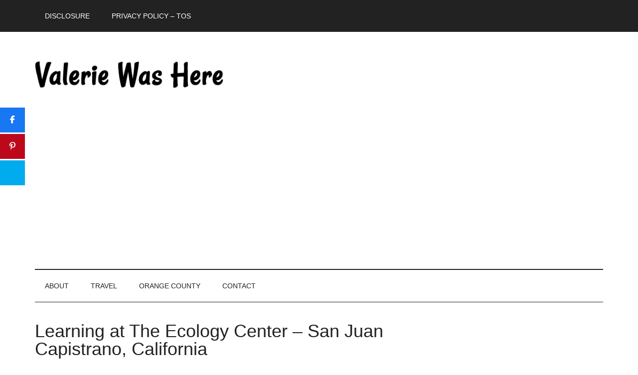

--- FILE ---
content_type: text/html; charset=UTF-8
request_url: https://valeriewashere.com/learning-at-the-ecology-center-san-juan-capistrano-california/
body_size: 14638
content:
<!DOCTYPE html>
<html lang="en-US">
<head >
<meta charset="UTF-8" />
<meta name="viewport" content="width=device-width, initial-scale=1" />
<meta name='robots' content='index, follow, max-image-preview:large, max-snippet:-1, max-video-preview:-1' />

<!-- Begin Social Rocket v1.3.4 https://wpsocialrocket.com -->
<meta property="og:title" content="Learning at The Ecology Center &#8211; San Juan Capistrano, California" />
<meta property="og:description" content="The Ecology Center is a beautiful gem in San Juan Capistrano in South Orange County. The non-profit organization serves the community and surrounding area with education to help individuals and groups take positive action. It&rsquo;s amazing to see how they have transformed the 1 acre space that the center occupies. They offer classes and hands &hellip;" />
<meta name="twitter:card" content="summary_large_image">
<meta name="twitter:title" content="Learning at The Ecology Center &#8211; San Juan Capistrano, California" />
<meta name="twitter:description" content="The Ecology Center is a beautiful gem in San Juan Capistrano in South Orange County. The non-profit organization serves the community and surrounding area with education to help individuals and groups take positive action. It&rsquo;s amazing to see how they have transformed the 1 acre space that the center occupies. They offer classes and hands &hellip;" />
<!-- / Social Rocket -->

	<!-- This site is optimized with the Yoast SEO plugin v26.8 - https://yoast.com/product/yoast-seo-wordpress/ -->
	<title>Learning at The Ecology Center - San Juan Capistrano, California - Valerie Was Here</title>
	<link rel="canonical" href="https://valeriewashere.com/learning-at-the-ecology-center-san-juan-capistrano-california/" />
	<meta property="og:locale" content="en_US" />
	<meta property="og:type" content="article" />
	<meta property="og:title" content="Learning at The Ecology Center - San Juan Capistrano, California - Valerie Was Here" />
	<meta property="og:description" content="The Ecology Center is a beautiful gem in San Juan Capistrano in South Orange County. The non-profit organization serves the community and surrounding area with education to help individuals and groups take positive action. It&rsquo;s amazing to see how they have transformed the 1 acre space that the center occupies. They offer classes and hands [&hellip;]" />
	<meta property="og:url" content="https://valeriewashere.com/learning-at-the-ecology-center-san-juan-capistrano-california/" />
	<meta property="og:site_name" content="Valerie Was Here" />
	<meta property="article:published_time" content="2016-03-05T07:11:55+00:00" />
	<meta property="article:modified_time" content="2016-04-02T17:29:54+00:00" />
	<meta property="og:image" content="https://valeriewashere.com/wp-content/uploads/2016/04/20150602_141436.jpg" />
	<meta property="og:image:width" content="700" />
	<meta property="og:image:height" content="525" />
	<meta property="og:image:type" content="image/jpeg" />
	<meta name="author" content="Valerie Mitchell" />
	<meta name="twitter:card" content="summary_large_image" />
	<meta name="twitter:label1" content="Written by" />
	<meta name="twitter:data1" content="Valerie Mitchell" />
	<meta name="twitter:label2" content="Est. reading time" />
	<meta name="twitter:data2" content="1 minute" />
	<script type="application/ld+json" class="yoast-schema-graph">{"@context":"https://schema.org","@graph":[{"@type":"Article","@id":"https://valeriewashere.com/learning-at-the-ecology-center-san-juan-capistrano-california/#article","isPartOf":{"@id":"https://valeriewashere.com/learning-at-the-ecology-center-san-juan-capistrano-california/"},"author":{"name":"Valerie Mitchell","@id":"https://valeriewashere.com/#/schema/person/c72c886fe0919881bef672c6264a3e6a"},"headline":"Learning at The Ecology Center &#8211; San Juan Capistrano, California","datePublished":"2016-03-05T07:11:55+00:00","dateModified":"2016-04-02T17:29:54+00:00","mainEntityOfPage":{"@id":"https://valeriewashere.com/learning-at-the-ecology-center-san-juan-capistrano-california/"},"wordCount":246,"publisher":{"@id":"https://valeriewashere.com/#organization"},"image":{"@id":"https://valeriewashere.com/learning-at-the-ecology-center-san-juan-capistrano-california/#primaryimage"},"thumbnailUrl":"https://valeriewashere.com/wp-content/uploads/2016/04/20150602_141436.jpg","keywords":["ecology center","orange county","san juan capistrano"],"articleSection":["Orange County"],"inLanguage":"en-US"},{"@type":"WebPage","@id":"https://valeriewashere.com/learning-at-the-ecology-center-san-juan-capistrano-california/","url":"https://valeriewashere.com/learning-at-the-ecology-center-san-juan-capistrano-california/","name":"Learning at The Ecology Center - San Juan Capistrano, California - Valerie Was Here","isPartOf":{"@id":"https://valeriewashere.com/#website"},"primaryImageOfPage":{"@id":"https://valeriewashere.com/learning-at-the-ecology-center-san-juan-capistrano-california/#primaryimage"},"image":{"@id":"https://valeriewashere.com/learning-at-the-ecology-center-san-juan-capistrano-california/#primaryimage"},"thumbnailUrl":"https://valeriewashere.com/wp-content/uploads/2016/04/20150602_141436.jpg","datePublished":"2016-03-05T07:11:55+00:00","dateModified":"2016-04-02T17:29:54+00:00","breadcrumb":{"@id":"https://valeriewashere.com/learning-at-the-ecology-center-san-juan-capistrano-california/#breadcrumb"},"inLanguage":"en-US","potentialAction":[{"@type":"ReadAction","target":["https://valeriewashere.com/learning-at-the-ecology-center-san-juan-capistrano-california/"]}]},{"@type":"ImageObject","inLanguage":"en-US","@id":"https://valeriewashere.com/learning-at-the-ecology-center-san-juan-capistrano-california/#primaryimage","url":"https://valeriewashere.com/wp-content/uploads/2016/04/20150602_141436.jpg","contentUrl":"https://valeriewashere.com/wp-content/uploads/2016/04/20150602_141436.jpg","width":700,"height":525},{"@type":"BreadcrumbList","@id":"https://valeriewashere.com/learning-at-the-ecology-center-san-juan-capistrano-california/#breadcrumb","itemListElement":[{"@type":"ListItem","position":1,"name":"Home","item":"https://valeriewashere.com/"},{"@type":"ListItem","position":2,"name":"Learning at The Ecology Center &#8211; San Juan Capistrano, California"}]},{"@type":"WebSite","@id":"https://valeriewashere.com/#website","url":"https://valeriewashere.com/","name":"Valerie Was Here","description":"","publisher":{"@id":"https://valeriewashere.com/#organization"},"potentialAction":[{"@type":"SearchAction","target":{"@type":"EntryPoint","urlTemplate":"https://valeriewashere.com/?s={search_term_string}"},"query-input":{"@type":"PropertyValueSpecification","valueRequired":true,"valueName":"search_term_string"}}],"inLanguage":"en-US"},{"@type":"Organization","@id":"https://valeriewashere.com/#organization","name":"Valerie Was Here","url":"https://valeriewashere.com/","logo":{"@type":"ImageObject","inLanguage":"en-US","@id":"https://valeriewashere.com/#/schema/logo/image/","url":"https://valeriewashere.com/wp-content/uploads/2019/04/logo-valerie.png","contentUrl":"https://valeriewashere.com/wp-content/uploads/2019/04/logo-valerie.png","width":1228,"height":330,"caption":"Valerie Was Here"},"image":{"@id":"https://valeriewashere.com/#/schema/logo/image/"}},{"@type":"Person","@id":"https://valeriewashere.com/#/schema/person/c72c886fe0919881bef672c6264a3e6a","name":"Valerie Mitchell","image":{"@type":"ImageObject","inLanguage":"en-US","@id":"https://valeriewashere.com/#/schema/person/image/","url":"https://secure.gravatar.com/avatar/e5ce3b623749b6f641875576a8196a0ee4023bc7ad11a577ecdc14413db369e0?s=96&d=identicon&r=pg","contentUrl":"https://secure.gravatar.com/avatar/e5ce3b623749b6f641875576a8196a0ee4023bc7ad11a577ecdc14413db369e0?s=96&d=identicon&r=pg","caption":"Valerie Mitchell"},"url":"https://valeriewashere.com/author/valerie2350/"}]}</script>
	<!-- / Yoast SEO plugin. -->



<link rel="alternate" type="application/rss+xml" title="Valerie Was Here &raquo; Feed" href="https://feeds.feedburner.com/ValerieWasHere" />
<link rel="alternate" type="application/rss+xml" title="Valerie Was Here &raquo; Comments Feed" href="https://valeriewashere.com/comments/feed/" />
<link rel="alternate" type="application/rss+xml" title="Valerie Was Here &raquo; Learning at The Ecology Center &#8211; San Juan Capistrano, California Comments Feed" href="https://valeriewashere.com/learning-at-the-ecology-center-san-juan-capistrano-california/feed/" />
<link rel="alternate" title="oEmbed (JSON)" type="application/json+oembed" href="https://valeriewashere.com/wp-json/oembed/1.0/embed?url=https%3A%2F%2Fvaleriewashere.com%2Flearning-at-the-ecology-center-san-juan-capistrano-california%2F" />
<link rel="alternate" title="oEmbed (XML)" type="text/xml+oembed" href="https://valeriewashere.com/wp-json/oembed/1.0/embed?url=https%3A%2F%2Fvaleriewashere.com%2Flearning-at-the-ecology-center-san-juan-capistrano-california%2F&#038;format=xml" />
<style id='wp-img-auto-sizes-contain-inline-css' type='text/css'>
img:is([sizes=auto i],[sizes^="auto," i]){contain-intrinsic-size:3000px 1500px}
/*# sourceURL=wp-img-auto-sizes-contain-inline-css */
</style>
<link rel='stylesheet' id='sb_instagram_styles-css' href='https://valeriewashere.com/wp-content/plugins/instagram-feed-pro/css/sb-instagram.min.css?ver=5.0' type='text/css' media='all' />
<link data-minify="1" rel='stylesheet' id='magazine-pro-css' href='https://valeriewashere.com/wp-content/cache/min/1/wp-content/themes/magazine-pro/style.css?ver=1695113669' type='text/css' media='all' />
<style id='wp-emoji-styles-inline-css' type='text/css'>

	img.wp-smiley, img.emoji {
		display: inline !important;
		border: none !important;
		box-shadow: none !important;
		height: 1em !important;
		width: 1em !important;
		margin: 0 0.07em !important;
		vertical-align: -0.1em !important;
		background: none !important;
		padding: 0 !important;
	}
/*# sourceURL=wp-emoji-styles-inline-css */
</style>
<style id='wp-block-library-inline-css' type='text/css'>
:root{--wp-block-synced-color:#7a00df;--wp-block-synced-color--rgb:122,0,223;--wp-bound-block-color:var(--wp-block-synced-color);--wp-editor-canvas-background:#ddd;--wp-admin-theme-color:#007cba;--wp-admin-theme-color--rgb:0,124,186;--wp-admin-theme-color-darker-10:#006ba1;--wp-admin-theme-color-darker-10--rgb:0,107,160.5;--wp-admin-theme-color-darker-20:#005a87;--wp-admin-theme-color-darker-20--rgb:0,90,135;--wp-admin-border-width-focus:2px}@media (min-resolution:192dpi){:root{--wp-admin-border-width-focus:1.5px}}.wp-element-button{cursor:pointer}:root .has-very-light-gray-background-color{background-color:#eee}:root .has-very-dark-gray-background-color{background-color:#313131}:root .has-very-light-gray-color{color:#eee}:root .has-very-dark-gray-color{color:#313131}:root .has-vivid-green-cyan-to-vivid-cyan-blue-gradient-background{background:linear-gradient(135deg,#00d084,#0693e3)}:root .has-purple-crush-gradient-background{background:linear-gradient(135deg,#34e2e4,#4721fb 50%,#ab1dfe)}:root .has-hazy-dawn-gradient-background{background:linear-gradient(135deg,#faaca8,#dad0ec)}:root .has-subdued-olive-gradient-background{background:linear-gradient(135deg,#fafae1,#67a671)}:root .has-atomic-cream-gradient-background{background:linear-gradient(135deg,#fdd79a,#004a59)}:root .has-nightshade-gradient-background{background:linear-gradient(135deg,#330968,#31cdcf)}:root .has-midnight-gradient-background{background:linear-gradient(135deg,#020381,#2874fc)}:root{--wp--preset--font-size--normal:16px;--wp--preset--font-size--huge:42px}.has-regular-font-size{font-size:1em}.has-larger-font-size{font-size:2.625em}.has-normal-font-size{font-size:var(--wp--preset--font-size--normal)}.has-huge-font-size{font-size:var(--wp--preset--font-size--huge)}.has-text-align-center{text-align:center}.has-text-align-left{text-align:left}.has-text-align-right{text-align:right}.has-fit-text{white-space:nowrap!important}#end-resizable-editor-section{display:none}.aligncenter{clear:both}.items-justified-left{justify-content:flex-start}.items-justified-center{justify-content:center}.items-justified-right{justify-content:flex-end}.items-justified-space-between{justify-content:space-between}.screen-reader-text{border:0;clip-path:inset(50%);height:1px;margin:-1px;overflow:hidden;padding:0;position:absolute;width:1px;word-wrap:normal!important}.screen-reader-text:focus{background-color:#ddd;clip-path:none;color:#444;display:block;font-size:1em;height:auto;left:5px;line-height:normal;padding:15px 23px 14px;text-decoration:none;top:5px;width:auto;z-index:100000}html :where(.has-border-color){border-style:solid}html :where([style*=border-top-color]){border-top-style:solid}html :where([style*=border-right-color]){border-right-style:solid}html :where([style*=border-bottom-color]){border-bottom-style:solid}html :where([style*=border-left-color]){border-left-style:solid}html :where([style*=border-width]){border-style:solid}html :where([style*=border-top-width]){border-top-style:solid}html :where([style*=border-right-width]){border-right-style:solid}html :where([style*=border-bottom-width]){border-bottom-style:solid}html :where([style*=border-left-width]){border-left-style:solid}html :where(img[class*=wp-image-]){height:auto;max-width:100%}:where(figure){margin:0 0 1em}html :where(.is-position-sticky){--wp-admin--admin-bar--position-offset:var(--wp-admin--admin-bar--height,0px)}@media screen and (max-width:600px){html :where(.is-position-sticky){--wp-admin--admin-bar--position-offset:0px}}

/*# sourceURL=wp-block-library-inline-css */
</style><style id='global-styles-inline-css' type='text/css'>
:root{--wp--preset--aspect-ratio--square: 1;--wp--preset--aspect-ratio--4-3: 4/3;--wp--preset--aspect-ratio--3-4: 3/4;--wp--preset--aspect-ratio--3-2: 3/2;--wp--preset--aspect-ratio--2-3: 2/3;--wp--preset--aspect-ratio--16-9: 16/9;--wp--preset--aspect-ratio--9-16: 9/16;--wp--preset--color--black: #000000;--wp--preset--color--cyan-bluish-gray: #abb8c3;--wp--preset--color--white: #ffffff;--wp--preset--color--pale-pink: #f78da7;--wp--preset--color--vivid-red: #cf2e2e;--wp--preset--color--luminous-vivid-orange: #ff6900;--wp--preset--color--luminous-vivid-amber: #fcb900;--wp--preset--color--light-green-cyan: #7bdcb5;--wp--preset--color--vivid-green-cyan: #00d084;--wp--preset--color--pale-cyan-blue: #8ed1fc;--wp--preset--color--vivid-cyan-blue: #0693e3;--wp--preset--color--vivid-purple: #9b51e0;--wp--preset--gradient--vivid-cyan-blue-to-vivid-purple: linear-gradient(135deg,rgb(6,147,227) 0%,rgb(155,81,224) 100%);--wp--preset--gradient--light-green-cyan-to-vivid-green-cyan: linear-gradient(135deg,rgb(122,220,180) 0%,rgb(0,208,130) 100%);--wp--preset--gradient--luminous-vivid-amber-to-luminous-vivid-orange: linear-gradient(135deg,rgb(252,185,0) 0%,rgb(255,105,0) 100%);--wp--preset--gradient--luminous-vivid-orange-to-vivid-red: linear-gradient(135deg,rgb(255,105,0) 0%,rgb(207,46,46) 100%);--wp--preset--gradient--very-light-gray-to-cyan-bluish-gray: linear-gradient(135deg,rgb(238,238,238) 0%,rgb(169,184,195) 100%);--wp--preset--gradient--cool-to-warm-spectrum: linear-gradient(135deg,rgb(74,234,220) 0%,rgb(151,120,209) 20%,rgb(207,42,186) 40%,rgb(238,44,130) 60%,rgb(251,105,98) 80%,rgb(254,248,76) 100%);--wp--preset--gradient--blush-light-purple: linear-gradient(135deg,rgb(255,206,236) 0%,rgb(152,150,240) 100%);--wp--preset--gradient--blush-bordeaux: linear-gradient(135deg,rgb(254,205,165) 0%,rgb(254,45,45) 50%,rgb(107,0,62) 100%);--wp--preset--gradient--luminous-dusk: linear-gradient(135deg,rgb(255,203,112) 0%,rgb(199,81,192) 50%,rgb(65,88,208) 100%);--wp--preset--gradient--pale-ocean: linear-gradient(135deg,rgb(255,245,203) 0%,rgb(182,227,212) 50%,rgb(51,167,181) 100%);--wp--preset--gradient--electric-grass: linear-gradient(135deg,rgb(202,248,128) 0%,rgb(113,206,126) 100%);--wp--preset--gradient--midnight: linear-gradient(135deg,rgb(2,3,129) 0%,rgb(40,116,252) 100%);--wp--preset--font-size--small: 13px;--wp--preset--font-size--medium: 20px;--wp--preset--font-size--large: 36px;--wp--preset--font-size--x-large: 42px;--wp--preset--spacing--20: 0.44rem;--wp--preset--spacing--30: 0.67rem;--wp--preset--spacing--40: 1rem;--wp--preset--spacing--50: 1.5rem;--wp--preset--spacing--60: 2.25rem;--wp--preset--spacing--70: 3.38rem;--wp--preset--spacing--80: 5.06rem;--wp--preset--shadow--natural: 6px 6px 9px rgba(0, 0, 0, 0.2);--wp--preset--shadow--deep: 12px 12px 50px rgba(0, 0, 0, 0.4);--wp--preset--shadow--sharp: 6px 6px 0px rgba(0, 0, 0, 0.2);--wp--preset--shadow--outlined: 6px 6px 0px -3px rgb(255, 255, 255), 6px 6px rgb(0, 0, 0);--wp--preset--shadow--crisp: 6px 6px 0px rgb(0, 0, 0);}:where(.is-layout-flex){gap: 0.5em;}:where(.is-layout-grid){gap: 0.5em;}body .is-layout-flex{display: flex;}.is-layout-flex{flex-wrap: wrap;align-items: center;}.is-layout-flex > :is(*, div){margin: 0;}body .is-layout-grid{display: grid;}.is-layout-grid > :is(*, div){margin: 0;}:where(.wp-block-columns.is-layout-flex){gap: 2em;}:where(.wp-block-columns.is-layout-grid){gap: 2em;}:where(.wp-block-post-template.is-layout-flex){gap: 1.25em;}:where(.wp-block-post-template.is-layout-grid){gap: 1.25em;}.has-black-color{color: var(--wp--preset--color--black) !important;}.has-cyan-bluish-gray-color{color: var(--wp--preset--color--cyan-bluish-gray) !important;}.has-white-color{color: var(--wp--preset--color--white) !important;}.has-pale-pink-color{color: var(--wp--preset--color--pale-pink) !important;}.has-vivid-red-color{color: var(--wp--preset--color--vivid-red) !important;}.has-luminous-vivid-orange-color{color: var(--wp--preset--color--luminous-vivid-orange) !important;}.has-luminous-vivid-amber-color{color: var(--wp--preset--color--luminous-vivid-amber) !important;}.has-light-green-cyan-color{color: var(--wp--preset--color--light-green-cyan) !important;}.has-vivid-green-cyan-color{color: var(--wp--preset--color--vivid-green-cyan) !important;}.has-pale-cyan-blue-color{color: var(--wp--preset--color--pale-cyan-blue) !important;}.has-vivid-cyan-blue-color{color: var(--wp--preset--color--vivid-cyan-blue) !important;}.has-vivid-purple-color{color: var(--wp--preset--color--vivid-purple) !important;}.has-black-background-color{background-color: var(--wp--preset--color--black) !important;}.has-cyan-bluish-gray-background-color{background-color: var(--wp--preset--color--cyan-bluish-gray) !important;}.has-white-background-color{background-color: var(--wp--preset--color--white) !important;}.has-pale-pink-background-color{background-color: var(--wp--preset--color--pale-pink) !important;}.has-vivid-red-background-color{background-color: var(--wp--preset--color--vivid-red) !important;}.has-luminous-vivid-orange-background-color{background-color: var(--wp--preset--color--luminous-vivid-orange) !important;}.has-luminous-vivid-amber-background-color{background-color: var(--wp--preset--color--luminous-vivid-amber) !important;}.has-light-green-cyan-background-color{background-color: var(--wp--preset--color--light-green-cyan) !important;}.has-vivid-green-cyan-background-color{background-color: var(--wp--preset--color--vivid-green-cyan) !important;}.has-pale-cyan-blue-background-color{background-color: var(--wp--preset--color--pale-cyan-blue) !important;}.has-vivid-cyan-blue-background-color{background-color: var(--wp--preset--color--vivid-cyan-blue) !important;}.has-vivid-purple-background-color{background-color: var(--wp--preset--color--vivid-purple) !important;}.has-black-border-color{border-color: var(--wp--preset--color--black) !important;}.has-cyan-bluish-gray-border-color{border-color: var(--wp--preset--color--cyan-bluish-gray) !important;}.has-white-border-color{border-color: var(--wp--preset--color--white) !important;}.has-pale-pink-border-color{border-color: var(--wp--preset--color--pale-pink) !important;}.has-vivid-red-border-color{border-color: var(--wp--preset--color--vivid-red) !important;}.has-luminous-vivid-orange-border-color{border-color: var(--wp--preset--color--luminous-vivid-orange) !important;}.has-luminous-vivid-amber-border-color{border-color: var(--wp--preset--color--luminous-vivid-amber) !important;}.has-light-green-cyan-border-color{border-color: var(--wp--preset--color--light-green-cyan) !important;}.has-vivid-green-cyan-border-color{border-color: var(--wp--preset--color--vivid-green-cyan) !important;}.has-pale-cyan-blue-border-color{border-color: var(--wp--preset--color--pale-cyan-blue) !important;}.has-vivid-cyan-blue-border-color{border-color: var(--wp--preset--color--vivid-cyan-blue) !important;}.has-vivid-purple-border-color{border-color: var(--wp--preset--color--vivid-purple) !important;}.has-vivid-cyan-blue-to-vivid-purple-gradient-background{background: var(--wp--preset--gradient--vivid-cyan-blue-to-vivid-purple) !important;}.has-light-green-cyan-to-vivid-green-cyan-gradient-background{background: var(--wp--preset--gradient--light-green-cyan-to-vivid-green-cyan) !important;}.has-luminous-vivid-amber-to-luminous-vivid-orange-gradient-background{background: var(--wp--preset--gradient--luminous-vivid-amber-to-luminous-vivid-orange) !important;}.has-luminous-vivid-orange-to-vivid-red-gradient-background{background: var(--wp--preset--gradient--luminous-vivid-orange-to-vivid-red) !important;}.has-very-light-gray-to-cyan-bluish-gray-gradient-background{background: var(--wp--preset--gradient--very-light-gray-to-cyan-bluish-gray) !important;}.has-cool-to-warm-spectrum-gradient-background{background: var(--wp--preset--gradient--cool-to-warm-spectrum) !important;}.has-blush-light-purple-gradient-background{background: var(--wp--preset--gradient--blush-light-purple) !important;}.has-blush-bordeaux-gradient-background{background: var(--wp--preset--gradient--blush-bordeaux) !important;}.has-luminous-dusk-gradient-background{background: var(--wp--preset--gradient--luminous-dusk) !important;}.has-pale-ocean-gradient-background{background: var(--wp--preset--gradient--pale-ocean) !important;}.has-electric-grass-gradient-background{background: var(--wp--preset--gradient--electric-grass) !important;}.has-midnight-gradient-background{background: var(--wp--preset--gradient--midnight) !important;}.has-small-font-size{font-size: var(--wp--preset--font-size--small) !important;}.has-medium-font-size{font-size: var(--wp--preset--font-size--medium) !important;}.has-large-font-size{font-size: var(--wp--preset--font-size--large) !important;}.has-x-large-font-size{font-size: var(--wp--preset--font-size--x-large) !important;}
/*# sourceURL=global-styles-inline-css */
</style>

<style id='classic-theme-styles-inline-css' type='text/css'>
/*! This file is auto-generated */
.wp-block-button__link{color:#fff;background-color:#32373c;border-radius:9999px;box-shadow:none;text-decoration:none;padding:calc(.667em + 2px) calc(1.333em + 2px);font-size:1.125em}.wp-block-file__button{background:#32373c;color:#fff;text-decoration:none}
/*# sourceURL=/wp-includes/css/classic-themes.min.css */
</style>
<link data-minify="1" rel='stylesheet' id='theiaPostSlider-css' href='https://valeriewashere.com/wp-content/cache/min/1/wp-content/plugins/theia-post-slider-premium/dist/css/font-theme.css?ver=1695113670' type='text/css' media='all' />
<style id='theiaPostSlider-inline-css' type='text/css'>


				.theiaPostSlider_nav.fontTheme ._title,
				.theiaPostSlider_nav.fontTheme ._text {
					line-height: 48px;
				}

				.theiaPostSlider_nav.fontTheme ._button,
				.theiaPostSlider_nav.fontTheme ._button svg {
					color: #1e73be;
					fill: #1e73be;
				}

				.theiaPostSlider_nav.fontTheme ._button ._2 span {
					font-size: 48px;
					line-height: 48px;
				}

				.theiaPostSlider_nav.fontTheme ._button ._2 svg {
					width: 48px;
				}

				.theiaPostSlider_nav.fontTheme ._button:hover,
				.theiaPostSlider_nav.fontTheme ._button:focus,
				.theiaPostSlider_nav.fontTheme ._button:hover svg,
				.theiaPostSlider_nav.fontTheme ._button:focus svg {
					color: #4497e1;
					fill: #4497e1;
				}

				.theiaPostSlider_nav.fontTheme ._disabled,
                .theiaPostSlider_nav.fontTheme ._disabled svg {
					color: #6d6d6d !important;
					fill: #6d6d6d !important;
				}
			
/*# sourceURL=theiaPostSlider-inline-css */
</style>
<link data-minify="1" rel='stylesheet' id='dashicons-css' href='https://valeriewashere.com/wp-content/cache/min/1/wp-includes/css/dashicons.min.css?ver=1695113669' type='text/css' media='all' />
<link data-minify="1" rel='stylesheet' id='simple-social-icons-font-css' href='https://valeriewashere.com/wp-content/cache/min/1/wp-content/plugins/simple-social-icons/css/style.css?ver=1695113669' type='text/css' media='all' />
<link data-minify="1" rel='stylesheet' id='social_rocket-css' href='https://valeriewashere.com/wp-content/cache/min/1/wp-content/plugins/social-rocket-pro/core/assets/css/style.css?ver=1695113669' type='text/css' media='all' />
<style id='social_rocket-inline-css' type='text/css'>

				 .social-rocket-buttons {
					display: -webkit-box;
					display: -moz-box;
					display: -ms-flexbox;
					display: -webkit-flex;
					display: flex;
					-webkit-box-orient: horizontal;
					-webkit-box-direction: normal;
					-ms-flex-direction: row;
					flex-direction: row;
					-ms-flex-wrap: wrap;
					flex-wrap: wrap;
					-webkit-box-pack: justify;
					-ms-flex-pack: justify;
					justify-content: space-between;
					-ms-flex-line-pack: stretch;
					align-content: stretch;
					-webkit-box-align: stretch;
					-ms-flex-align: stretch;
					align-items: stretch;
				}
				 .social-rocket-buttons .social-rocket-button,
				 .social-rocket-buttons .social-rocket-button-anchor,
				 .social-rocket-buttons .social-rocket-shares-total {
					-webkit-box-flex: 1;
					-ms-flex: 1;
					flex: 1;
				}
			
				 .social-rocket-buttons .social-rocket-button {
					max-height: 36px;
				}
				 .social-rocket-buttons .social-rocket-button-anchor,
				 .social-rocket-buttons .social-rocket-button-anchor:focus,
				 .social-rocket-buttons .social-rocket-button-anchor:hover {
					line-height: 36px;
				}
				 .social-rocket-buttons .social-rocket-button-icon {
					font-size: 19.2px;
				}
				 .social-rocket-buttons .social-rocket-button-icon svg {
					width: auto;
					height: 19.2px;
				}
				 .social-rocket-buttons .social-rocket-button-cta,
				 .social-rocket-buttons .social-rocket-button-count {
					font-size: 15.6px;
				}
				 .social-rocket-buttons .social-rocket-shares-total {
					line-height: 36px;
				}
				 .social-rocket-buttons .social-rocket-shares-total i {
					font-size: 19.2px;
				}
				 .social-rocket-buttons .social-rocket-shares-total-count {
					font-size: 21.6px;
					line-height: 16.8px;
				}
				 .social-rocket-buttons .social-rocket-shares-total-label {
					font-size: 10.8px;
					line-height: 16.8px;
				}
				 .social-rocket-buttons .social-rocket-shares-total .social-rocket-shares-total-inner {
					margin-top: 5.76px;
				}
			
			 .social-rocket-buttons .social-rocket-shares-total {
				color: #252525;
			}
			 .social-rocket-buttons {
				text-align: left;
			}
			 .social-rocket-button {
				border-style: solid;
				border-width: 1px;
				border-radius: 0px;
			}
			 .social-rocket-buttons .social-rocket-button,
			 .social-rocket-buttons .social-rocket-button:last-child,
			 .social-rocket-buttons .social-rocket-shares-total {
				margin-bottom: 5px;
				margin-right: 5px;
			}
		
			.social-rocket-floating-buttons.social-rocket-desktop-only.social-rocket-floating-buttons .social-rocket-shares-total {
				color: #252525;
			}
		
			.social-rocket-floating-buttons.social-rocket-desktop-only.social-rocket-floating-buttons.social-rocket-position-top,
			.social-rocket-floating-buttons.social-rocket-desktop-only.social-rocket-floating-buttons.social-rocket-position-bottom {
				text-align: center;
			}
		
			.social-rocket-floating-buttons.social-rocket-desktop-only.social-rocket-floating-buttons.social-rocket-position-top .social-rocket-floating-button-anchor,
			.social-rocket-floating-buttons.social-rocket-desktop-only.social-rocket-floating-buttons.social-rocket-position-bottom .social-rocket-floating-button-anchor {
				text-align: center;
			}
			
			.social-rocket-floating-buttons.social-rocket-desktop-only.social-rocket-floating-buttons .social-rocket-floating-button {
				border-style: none;
				border-width: 0px;
				border-radius: 0px;
			}
		
			.social-rocket-floating-buttons.social-rocket-desktop-only.social-rocket-floating-buttons .social-rocket-floating-button,
			.social-rocket-floating-buttons.social-rocket-desktop-only.social-rocket-floating-buttons .social-rocket-shares-total {
				margin-bottom: 3px;
			}
			
			.social-rocket-tweet {
				background-color: #429cd6;
				color: #ffffff;
				font-size: 24px;
				border-style: none;
				border-width: 1px;
				border-color: #dddddd;
				border-radius: 0px;
			}
			.social-rocket-tweet a {
				border-left: 10px solid #3c87b2;
			}
			.social-rocket-tweet-cta {
				color: #ffffff;
				text-align: right;
			}
		
				@media screen and (max-width: 1100px) {
					.social-rocket-inline-buttons.social-rocket-desktop-only {
						display: none !important;
					}
					.social-rocket-inline-buttons.social-rocket-mobile-only {
						display: block;
					}
				}
				@media screen and (min-width: 1101px) {
					.social-rocket-inline-buttons.social-rocket-mobile-only {
						display: none !important;
					}
					.social-rocket-inline-buttons.social-rocket-desktop-only {
						display: block;
					}
				}
			
				@media screen and (max-width: 1100px) {
					.social-rocket-floating-buttons.social-rocket-desktop-only {
						display: none !important;
					}
					.social-rocket-floating-buttons.social-rocket-mobile-only {
						display: block;
					}
				}
				@media screen and (min-width: 1101px) {
					.social-rocket-floating-buttons.social-rocket-mobile-only {
						display: none !important;
					}
					.social-rocket-floating-buttons.social-rocket-desktop-only {
						display: block;
					}
				}
			
/*# sourceURL=social_rocket-inline-css */
</style>
<link data-minify="1" rel='stylesheet' id='fontawesome_all-css' href='https://valeriewashere.com/wp-content/cache/min/1/wp-content/plugins/social-rocket-pro/core/assets/css/all.min.css?ver=1695113670' type='text/css' media='all' />
<script type="text/javascript" src="https://valeriewashere.com/wp-includes/js/jquery/jquery.min.js?ver=3.7.1" id="jquery-core-js"></script>


<link rel="https://api.w.org/" href="https://valeriewashere.com/wp-json/" /><link rel="alternate" title="JSON" type="application/json" href="https://valeriewashere.com/wp-json/wp/v2/posts/238" /><link rel="EditURI" type="application/rsd+xml" title="RSD" href="https://valeriewashere.com/xmlrpc.php?rsd" />

<link rel='shortlink' href='https://valeriewashere.com/?p=238' />
		<script type="text/javascript">
			var _statcounter = _statcounter || [];
			_statcounter.push({"tags": {"author": "Valerie Mitchell"}});
		</script>
				<!-- Start of StatCounter Code -->
		<script>
			<!--
			var sc_project=10833717;
			var sc_security="2f10361f";
					</script>
        <script type="text/javascript" src="https://www.statcounter.com/counter/counter.js" async></script>
		<noscript><div class="statcounter"><a title="web analytics" href="https://statcounter.com/"><img class="statcounter" src="https://c.statcounter.com/10833717/0/2f10361f/0/" alt="web analytics" /></a></div></noscript>
		<!-- End of StatCounter Code -->
		        <style>
            #tps_carousel_container ._button,
            #tps_carousel_container ._button svg {
                color: #f08100;
                fill: #f08100;
            }

            #tps_carousel_container ._button {
                font-size: 32px;
                line-height: 32px;
            }

            #tps_carousel_container ._button svg {
                width: 32px;
                height: 32px;
            }

            #tps_carousel_container ._button:hover,
            #tps_carousel_container ._button:focus,
            #tps_carousel_container ._button:hover svg,
            #tps_carousel_container ._button:focus svg {
                color: #ffa338;
                fill: #ffa338;
            }

            #tps_carousel_container ._disabled,
            #tps_carousel_container ._disabled svg {
                color: #777777 !important;
                fill: #777777 !important;
            }

            #tps_carousel_container ._carousel {
                margin: 0 42px;
            }

            #tps_carousel_container ._prev {
                margin-right: 10px;
            }

            #tps_carousel_container ._next {
                margin-left: 10px;
            }
        </style>
        <link rel="icon" href="https://valeriewashere.com/wp-content/themes/magazine-pro/images/favicon.ico" />
<meta name="verification" content="9548eb54d0f6041a671115877ce4feed" />

<!-- Global site tag (gtag.js) - Google Analytics -->
<script async src="https://www.googletagmanager.com/gtag/js?id=UA-10427877-3"></script>
<script>
  window.dataLayer = window.dataLayer || [];
  function gtag(){dataLayer.push(arguments);}
  gtag('js', new Date());

  gtag('config', 'UA-10427877-3', { 'anonymize_ip': true });
</script>
<style type="text/css">.site-title a { background: url(https://valeriewashere.com/wp-content/uploads/2022/02/vwh-logo.png) no-repeat !important; }</style>
		<style type="text/css" id="wp-custom-css">
			body {font-family: sans-serif !important;}
h1, h2, h3, h4, h5, h6 {font-family: sans-serif !important;}
body > div {
	font-size: 2.0rem;
}
.site-footer a, .site-footer {color: white !important;}

#simple-social-icons ul {color: white !important}		</style>
		<noscript><style id="rocket-lazyload-nojs-css">.rll-youtube-player, [data-lazy-src]{display:none !important;}</style></noscript><meta name="generator" content="WP Rocket 3.19.4" data-wpr-features="wpr_defer_js wpr_minify_concatenate_js wpr_lazyload_images wpr_minify_css wpr_desktop" /></head>
<body class="wp-singular post-template-default single single-post postid-238 single-format-standard wp-theme-genesis wp-child-theme-magazine-pro theiaPostSlider_body custom-header header-image content-sidebar genesis-breadcrumbs-hidden genesis-footer-widgets-hidden primary-nav"><div class="site-container"><ul class="genesis-skip-link"><li><a href="#genesis-content" class="screen-reader-shortcut"> Skip to main content</a></li><li><a href="#genesis-nav-secondary" class="screen-reader-shortcut"> Skip to secondary menu</a></li><li><a href="#genesis-sidebar-primary" class="screen-reader-shortcut"> Skip to primary sidebar</a></li></ul><nav class="nav-primary" aria-label="Main" id="genesis-nav-primary"><div class="wrap"><ul id="menu-secondary-menu" class="menu genesis-nav-menu menu-primary js-superfish"><li id="menu-item-14" class="menu-item menu-item-type-custom menu-item-object-custom menu-item-14"><a href="https://valeriewashere.com/disclosure/"><span >Disclosure</span></a></li>
<li id="menu-item-13" class="menu-item menu-item-type-custom menu-item-object-custom menu-item-13"><a href="https://valeriewashere.com/privacy-tos/"><span >Privacy Policy &#8211; TOS</span></a></li>
</ul></div></nav><header class="site-header"><div class="wrap"><div class="title-area"><p class="site-title"><a href="https://valeriewashere.com/">Valerie Was Here</a></p></div><div class="widget-area header-widget-area"><section id="text-6" class="widget widget_text"><div class="widget-wrap">			<div class="textwidget"><p><script async src="//pagead2.googlesyndication.com/pagead/js/adsbygoogle.js"></script><br />
<!-- VWH Header --><br />
<ins class="adsbygoogle" style="display: block;" data-ad-client="ca-pub-1027128494370034" data-ad-slot="7563273098" data-ad-format="auto" data-full-width-responsive="true"></ins><br />
<script>
(adsbygoogle = window.adsbygoogle || []).push({});
</script></p>
<p></p>
</div>
		</div></section>
</div></div></header><nav class="nav-secondary" aria-label="Secondary" id="genesis-nav-secondary"><div class="wrap"><ul id="menu-primary-menu" class="menu genesis-nav-menu menu-secondary js-superfish"><li id="menu-item-2506" class="menu-item menu-item-type-post_type menu-item-object-page menu-item-2506"><a href="https://valeriewashere.com/about/"><span >About</span></a></li>
<li id="menu-item-135" class="menu-item menu-item-type-custom menu-item-object-custom menu-item-has-children menu-item-135"><a href="https://valeriewashere.com/category/travel/"><span >Travel</span></a>
<ul class="sub-menu">
	<li id="menu-item-202" class="menu-item menu-item-type-taxonomy menu-item-object-category menu-item-202"><a href="https://valeriewashere.com/category/travel/california/"><span >California</span></a></li>
	<li id="menu-item-203" class="menu-item menu-item-type-taxonomy menu-item-object-category menu-item-203"><a href="https://valeriewashere.com/category/travel/united-states/"><span >United States</span></a></li>
	<li id="menu-item-205" class="menu-item menu-item-type-taxonomy menu-item-object-category menu-item-205"><a href="https://valeriewashere.com/category/travel/international/"><span >International</span></a></li>
</ul>
</li>
<li id="menu-item-3868" class="menu-item menu-item-type-taxonomy menu-item-object-category current-post-ancestor current-menu-parent current-post-parent menu-item-3868"><a href="https://valeriewashere.com/category/orange-county/"><span >Orange County</span></a></li>
<li id="menu-item-2491" class="menu-item menu-item-type-post_type menu-item-object-page menu-item-2491"><a href="https://valeriewashere.com/contact/"><span >Contact</span></a></li>
</ul></div></nav><div class="site-inner"><div class="content-sidebar-wrap"><main class="content" id="genesis-content"><article class="post-238 post type-post status-publish format-standard has-post-thumbnail category-orange-county tag-ecology-center tag-orange-county tag-san-juan-capistrano entry" aria-label="Learning at The Ecology Center &#8211; San Juan Capistrano, California"><header class="entry-header"><h1 class="entry-title">Learning at The Ecology Center &#8211; San Juan Capistrano, California</h1>
<p class="entry-meta"><time class="entry-time">March 4, 2016</time> by <span class="entry-author"><a href="https://valeriewashere.com/author/valerie2350/" class="entry-author-link" rel="author"><span class="entry-author-name">Valerie Mitchell</span></a></span>  </p><div class="social-rocket-inline-buttons"><div class="social-rocket-buttons"><div class="social-rocket-button social-rocket-button-rectangle social-rocket-pinterest " data-network="pinterest"><a class="social-rocket-button-anchor" href="https://pinterest.com/pin/create/button/?url=https%3A%2F%2Fvaleriewashere.com%2Flearning-at-the-ecology-center-san-juan-capistrano-california%2F&media=https%3A%2F%2Fvaleriewashere.com%2Fwp-content%2Fuploads%2F2016%2F04%2F20150602_141436.jpg&description=Learning%20at%20The%20Ecology%20Center%20%26%238211%3B%20San%20Juan%20Capistrano%2C%20California" data-pin-do="none" target="_blank" aria-label="Pin"><i class="fab fa-pinterest-p social-rocket-button-icon"></i><span class="social-rocket-button-cta">Pin</span></a></div><div class="social-rocket-button social-rocket-button-rectangle social-rocket-facebook " data-network="facebook"><a class="social-rocket-button-anchor" href="https://www.facebook.com/share.php?u=https%3A%2F%2Fvaleriewashere.com%2Flearning-at-the-ecology-center-san-juan-capistrano-california%2F" target="_blank" aria-label="Share"><i class="fab fa-facebook-f social-rocket-button-icon"></i><span class="social-rocket-button-cta">Share</span></a></div><div class="social-rocket-button social-rocket-button-rectangle social-rocket-twitter " data-network="twitter"><a class="social-rocket-button-anchor" href="https://x.com/intent/tweet?text=Learning%20at%20The%20Ecology%20Center%20%E2%80%93%20San%20Juan%20Capistrano%2C%20California&url=https%3A%2F%2Fvaleriewashere.com%2Flearning-at-the-ecology-center-san-juan-capistrano-california%2F"  target="_blank" aria-label="Post"><i class="fab fa-x-twitter social-rocket-button-icon"></i><span class="social-rocket-button-cta">Post</span></a></div></div></div></header><div class="entry-content"><div id="tps_slideContainer_238" class="theiaPostSlider_slides"><div class="theiaPostSlider_preloadedSlide">

<p><img decoding="async" class="aligncenter size-full wp-image-242" src="data:image/svg+xml,%3Csvg%20xmlns='http://www.w3.org/2000/svg'%20viewBox='0%200%20700%20525'%3E%3C/svg%3E" alt="The Ecology Center - San Juan Capistrano, California" width="700" height="525" data-pin-description="The Ecology Center - San Juan Capistrano, California" data-pin-title="" data-lazy-srcset="https://valeriewashere.com/wp-content/uploads/2016/04/20150602_141436.jpg 700w, https://valeriewashere.com/wp-content/uploads/2016/04/20150602_141436-300x225.jpg 300w, https://valeriewashere.com/wp-content/uploads/2016/04/20150602_141436-400x300.jpg 400w" data-lazy-sizes="(max-width: 700px) 100vw, 700px" data-lazy-src="https://valeriewashere.com/wp-content/uploads/2016/04/20150602_141436.jpg" /><noscript><img decoding="async" class="aligncenter size-full wp-image-242" src="https://valeriewashere.com/wp-content/uploads/2016/04/20150602_141436.jpg" alt="The Ecology Center - San Juan Capistrano, California" width="700" height="525" data-pin-description="The Ecology Center - San Juan Capistrano, California" data-pin-title="" srcset="https://valeriewashere.com/wp-content/uploads/2016/04/20150602_141436.jpg 700w, https://valeriewashere.com/wp-content/uploads/2016/04/20150602_141436-300x225.jpg 300w, https://valeriewashere.com/wp-content/uploads/2016/04/20150602_141436-400x300.jpg 400w" sizes="(max-width: 700px) 100vw, 700px" /></noscript></p>
<p><img decoding="async" class="aligncenter size-full wp-image-160" src="data:image/svg+xml,%3Csvg%20xmlns='http://www.w3.org/2000/svg'%20viewBox='0%200%20300%2038'%3E%3C/svg%3E" alt="Media Event" width="300" height="38" data-pin-description="Media Event" data-pin-title="" data-lazy-src="https://valeriewashere.com/wp-content/uploads/2016/03/Media-Event.jpg"><noscript><img decoding="async" class="aligncenter size-full wp-image-160" src="https://valeriewashere.com/wp-content/uploads/2016/03/Media-Event.jpg" alt="Media Event" width="300" height="38" data-pin-description="Media Event" data-pin-title=""></noscript></p>
<p>The Ecology Center is a beautiful gem in San Juan Capistrano in South Orange County. The non-profit organization serves the community and surrounding area with education to help individuals and groups take positive action. It&rsquo;s amazing to see how they have transformed the 1 acre space that the center occupies.</p>
<p>They offer classes and hands on activities, tours for schools and other groups and individuals can wander and enjoy a self-guided tour of the grounds.</p>
<p>Every bit of the property has been mindfully developed. They utilize native and edible plants for landscaping. Gardens and fruit trees produce additional food. Rainwater is collected to water the grounds. Chickens lay eggs and produce fertilizer. &ldquo;Trash&rdquo; is recycled or composted.</p>
<p>There are signs throughout the property that explain what things are, how they work and ask questions that can lead to great discussions. It&rsquo;s impressive and inspiring to see what is being done.</p>
<p>At The Ecology Center, they understand the value of the little steps we take to improve the earth and our footprint on it. You may not be ready to completely change your home and yard, but after a visit to The Ecology Center you just might pick up some tips for little things that you can easily do to contribute to making the world a little better.</p>
<p>The Ecology Center is a great place to visit!</p>
<p><img decoding="async" class="aligncenter size-full wp-image-243" src="data:image/svg+xml,%3Csvg%20xmlns='http://www.w3.org/2000/svg'%20viewBox='0%200%20700%20528'%3E%3C/svg%3E" alt="The Ecology Center - San Juan Capistrano, California" width="700" height="528" data-pin-description="The Ecology Center - San Juan Capistrano, California" data-pin-title="" data-lazy-srcset="https://valeriewashere.com/wp-content/uploads/2016/04/20150602_120422.jpg 700w, https://valeriewashere.com/wp-content/uploads/2016/04/20150602_120422-300x226.jpg 300w, https://valeriewashere.com/wp-content/uploads/2016/04/20150602_120422-400x302.jpg 400w" data-lazy-sizes="(max-width: 700px) 100vw, 700px" data-lazy-src="https://valeriewashere.com/wp-content/uploads/2016/04/20150602_120422.jpg" /><noscript><img decoding="async" class="aligncenter size-full wp-image-243" src="https://valeriewashere.com/wp-content/uploads/2016/04/20150602_120422.jpg" alt="The Ecology Center - San Juan Capistrano, California" width="700" height="528" data-pin-description="The Ecology Center - San Juan Capistrano, California" data-pin-title="" srcset="https://valeriewashere.com/wp-content/uploads/2016/04/20150602_120422.jpg 700w, https://valeriewashere.com/wp-content/uploads/2016/04/20150602_120422-300x226.jpg 300w, https://valeriewashere.com/wp-content/uploads/2016/04/20150602_120422-400x302.jpg 400w" sizes="(max-width: 700px) 100vw, 700px" /></noscript></p>
<p><img decoding="async" class="aligncenter size-full wp-image-244" src="data:image/svg+xml,%3Csvg%20xmlns='http://www.w3.org/2000/svg'%20viewBox='0%200%20700%20525'%3E%3C/svg%3E" alt="Dates at The Ecology Center - San Juan Capistrano, California" width="700" height="525" data-pin-description="Dates at The Ecology Center - San Juan Capistrano, California" data-pin-title="" data-lazy-srcset="https://valeriewashere.com/wp-content/uploads/2016/04/20150602_141553.jpg 700w, https://valeriewashere.com/wp-content/uploads/2016/04/20150602_141553-300x225.jpg 300w, https://valeriewashere.com/wp-content/uploads/2016/04/20150602_141553-400x300.jpg 400w" data-lazy-sizes="(max-width: 700px) 100vw, 700px" data-lazy-src="https://valeriewashere.com/wp-content/uploads/2016/04/20150602_141553.jpg" /><noscript><img decoding="async" class="aligncenter size-full wp-image-244" src="https://valeriewashere.com/wp-content/uploads/2016/04/20150602_141553.jpg" alt="Dates at The Ecology Center - San Juan Capistrano, California" width="700" height="525" data-pin-description="Dates at The Ecology Center - San Juan Capistrano, California" data-pin-title="" srcset="https://valeriewashere.com/wp-content/uploads/2016/04/20150602_141553.jpg 700w, https://valeriewashere.com/wp-content/uploads/2016/04/20150602_141553-300x225.jpg 300w, https://valeriewashere.com/wp-content/uploads/2016/04/20150602_141553-400x300.jpg 400w" sizes="(max-width: 700px) 100vw, 700px" /></noscript></p>
<p><img decoding="async" class="aligncenter size-full wp-image-245" src="data:image/svg+xml,%3Csvg%20xmlns='http://www.w3.org/2000/svg'%20viewBox='0%200%20700%20525'%3E%3C/svg%3E" alt="Chicken at The Ecology Center - San Juan Capistrano, California" width="700" height="525" data-pin-description="Chicken at The Ecology Center - San Juan Capistrano, California" data-pin-title="" data-lazy-srcset="https://valeriewashere.com/wp-content/uploads/2016/04/20150602_140312.jpg 700w, https://valeriewashere.com/wp-content/uploads/2016/04/20150602_140312-300x225.jpg 300w, https://valeriewashere.com/wp-content/uploads/2016/04/20150602_140312-400x300.jpg 400w" data-lazy-sizes="(max-width: 700px) 100vw, 700px" data-lazy-src="https://valeriewashere.com/wp-content/uploads/2016/04/20150602_140312.jpg" /><noscript><img decoding="async" class="aligncenter size-full wp-image-245" src="https://valeriewashere.com/wp-content/uploads/2016/04/20150602_140312.jpg" alt="Chicken at The Ecology Center - San Juan Capistrano, California" width="700" height="525" data-pin-description="Chicken at The Ecology Center - San Juan Capistrano, California" data-pin-title="" srcset="https://valeriewashere.com/wp-content/uploads/2016/04/20150602_140312.jpg 700w, https://valeriewashere.com/wp-content/uploads/2016/04/20150602_140312-300x225.jpg 300w, https://valeriewashere.com/wp-content/uploads/2016/04/20150602_140312-400x300.jpg 400w" sizes="(max-width: 700px) 100vw, 700px" /></noscript></p>
<p><img decoding="async" class="aligncenter size-full wp-image-246" src="data:image/svg+xml,%3Csvg%20xmlns='http://www.w3.org/2000/svg'%20viewBox='0%200%20700%20525'%3E%3C/svg%3E" alt="Elderberries at The Ecology Center - San Juan Capistrano, California" width="700" height="525" data-pin-description="Elderberries at The Ecology Center - San Juan Capistrano, California" data-pin-title="" data-lazy-srcset="https://valeriewashere.com/wp-content/uploads/2016/04/20150602_120706.jpg 700w, https://valeriewashere.com/wp-content/uploads/2016/04/20150602_120706-300x225.jpg 300w, https://valeriewashere.com/wp-content/uploads/2016/04/20150602_120706-400x300.jpg 400w" data-lazy-sizes="(max-width: 700px) 100vw, 700px" data-lazy-src="https://valeriewashere.com/wp-content/uploads/2016/04/20150602_120706.jpg" /><noscript><img decoding="async" class="aligncenter size-full wp-image-246" src="https://valeriewashere.com/wp-content/uploads/2016/04/20150602_120706.jpg" alt="Elderberries at The Ecology Center - San Juan Capistrano, California" width="700" height="525" data-pin-description="Elderberries at The Ecology Center - San Juan Capistrano, California" data-pin-title="" srcset="https://valeriewashere.com/wp-content/uploads/2016/04/20150602_120706.jpg 700w, https://valeriewashere.com/wp-content/uploads/2016/04/20150602_120706-300x225.jpg 300w, https://valeriewashere.com/wp-content/uploads/2016/04/20150602_120706-400x300.jpg 400w" sizes="(max-width: 700px) 100vw, 700px" /></noscript></p>
<p><img decoding="async" class="aligncenter size-full wp-image-247" src="data:image/svg+xml,%3Csvg%20xmlns='http://www.w3.org/2000/svg'%20viewBox='0%200%20700%20525'%3E%3C/svg%3E" alt="Recycling at The Ecology Center - San Juan Capistrano, California" width="700" height="525" data-pin-description="Recycling at The Ecology Center - San Juan Capistrano, California" data-pin-title="" data-lazy-srcset="https://valeriewashere.com/wp-content/uploads/2016/04/20150602_133224.jpg 700w, https://valeriewashere.com/wp-content/uploads/2016/04/20150602_133224-300x225.jpg 300w, https://valeriewashere.com/wp-content/uploads/2016/04/20150602_133224-400x300.jpg 400w" data-lazy-sizes="(max-width: 700px) 100vw, 700px" data-lazy-src="https://valeriewashere.com/wp-content/uploads/2016/04/20150602_133224.jpg" /><noscript><img decoding="async" class="aligncenter size-full wp-image-247" src="https://valeriewashere.com/wp-content/uploads/2016/04/20150602_133224.jpg" alt="Recycling at The Ecology Center - San Juan Capistrano, California" width="700" height="525" data-pin-description="Recycling at The Ecology Center - San Juan Capistrano, California" data-pin-title="" srcset="https://valeriewashere.com/wp-content/uploads/2016/04/20150602_133224.jpg 700w, https://valeriewashere.com/wp-content/uploads/2016/04/20150602_133224-300x225.jpg 300w, https://valeriewashere.com/wp-content/uploads/2016/04/20150602_133224-400x300.jpg 400w" sizes="(max-width: 700px) 100vw, 700px" /></noscript></p>
<p><img decoding="async" class="aligncenter size-full wp-image-248" src="data:image/svg+xml,%3Csvg%20xmlns='http://www.w3.org/2000/svg'%20viewBox='0%200%20700%20525'%3E%3C/svg%3E" alt="Vegetable Garden at The Ecology Center - San Juan Capistrano, California" width="700" height="525" data-pin-description="Vegetable Garden at The Ecology Center - San Juan Capistrano, California" data-pin-title="" data-lazy-srcset="https://valeriewashere.com/wp-content/uploads/2016/04/20150602_135910.jpg 700w, https://valeriewashere.com/wp-content/uploads/2016/04/20150602_135910-300x225.jpg 300w, https://valeriewashere.com/wp-content/uploads/2016/04/20150602_135910-400x300.jpg 400w" data-lazy-sizes="(max-width: 700px) 100vw, 700px" data-lazy-src="https://valeriewashere.com/wp-content/uploads/2016/04/20150602_135910.jpg" /><noscript><img decoding="async" class="aligncenter size-full wp-image-248" src="https://valeriewashere.com/wp-content/uploads/2016/04/20150602_135910.jpg" alt="Vegetable Garden at The Ecology Center - San Juan Capistrano, California" width="700" height="525" data-pin-description="Vegetable Garden at The Ecology Center - San Juan Capistrano, California" data-pin-title="" srcset="https://valeriewashere.com/wp-content/uploads/2016/04/20150602_135910.jpg 700w, https://valeriewashere.com/wp-content/uploads/2016/04/20150602_135910-300x225.jpg 300w, https://valeriewashere.com/wp-content/uploads/2016/04/20150602_135910-400x300.jpg 400w" sizes="(max-width: 700px) 100vw, 700px" /></noscript></p>
<p><img decoding="async" class="aligncenter size-full wp-image-249" src="data:image/svg+xml,%3Csvg%20xmlns='http://www.w3.org/2000/svg'%20viewBox='0%200%20700%20525'%3E%3C/svg%3E" alt="Rainwater recycling at The Ecology Center - San Juan Capistrano, California" width="700" height="525" data-pin-description="Rainwater recycling at The Ecology Center - San Juan Capistrano, California" data-pin-title="" data-lazy-srcset="https://valeriewashere.com/wp-content/uploads/2016/04/20150602_132931.jpg 700w, https://valeriewashere.com/wp-content/uploads/2016/04/20150602_132931-300x225.jpg 300w, https://valeriewashere.com/wp-content/uploads/2016/04/20150602_132931-400x300.jpg 400w" data-lazy-sizes="(max-width: 700px) 100vw, 700px" data-lazy-src="https://valeriewashere.com/wp-content/uploads/2016/04/20150602_132931.jpg" /><noscript><img decoding="async" class="aligncenter size-full wp-image-249" src="https://valeriewashere.com/wp-content/uploads/2016/04/20150602_132931.jpg" alt="Rainwater recycling at The Ecology Center - San Juan Capistrano, California" width="700" height="525" data-pin-description="Rainwater recycling at The Ecology Center - San Juan Capistrano, California" data-pin-title="" srcset="https://valeriewashere.com/wp-content/uploads/2016/04/20150602_132931.jpg 700w, https://valeriewashere.com/wp-content/uploads/2016/04/20150602_132931-300x225.jpg 300w, https://valeriewashere.com/wp-content/uploads/2016/04/20150602_132931-400x300.jpg 400w" sizes="(max-width: 700px) 100vw, 700px" /></noscript></p>
<p><strong><a href="http://theecologycenter.org/" target="_blank" rel="nofollow">The Ecology Center</a></strong><br>
32701 Alipaz Street<br>
San Juan Capistrano, California 92675</p>
<p><img decoding="async" class="aligncenter size-full wp-image-250" src="data:image/svg+xml,%3Csvg%20xmlns='http://www.w3.org/2000/svg'%20viewBox='0%200%20700%20933'%3E%3C/svg%3E" alt="20150602_133252" width="700" height="933" data-pin-description="20150602_133252" data-pin-title="" data-lazy-srcset="https://valeriewashere.com/wp-content/uploads/2016/04/20150602_133252.jpg 700w, https://valeriewashere.com/wp-content/uploads/2016/04/20150602_133252-225x300.jpg 225w, https://valeriewashere.com/wp-content/uploads/2016/04/20150602_133252-300x400.jpg 300w" data-lazy-sizes="(max-width: 700px) 100vw, 700px" data-lazy-src="https://valeriewashere.com/wp-content/uploads/2016/04/20150602_133252.jpg" /><noscript><img decoding="async" class="aligncenter size-full wp-image-250" src="https://valeriewashere.com/wp-content/uploads/2016/04/20150602_133252.jpg" alt="20150602_133252" width="700" height="933" data-pin-description="20150602_133252" data-pin-title="" srcset="https://valeriewashere.com/wp-content/uploads/2016/04/20150602_133252.jpg 700w, https://valeriewashere.com/wp-content/uploads/2016/04/20150602_133252-225x300.jpg 225w, https://valeriewashere.com/wp-content/uploads/2016/04/20150602_133252-300x400.jpg 300w" sizes="(max-width: 700px) 100vw, 700px" /></noscript></p>
<p><iframe loading="lazy" style="border: 0;" src="https://www.google.com/maps/embed?pb=!1m18!1m12!1m3!1d3327.5147965785536!2d-117.67496434985063!3d33.48798108066875!2m3!1f0!2f0!3f0!3m2!1i1024!2i768!4f13.1!3m3!1m2!1s0x80dcf1c0ad39e5d7{fcae838f7cc4b43a4e29a9d8e570f1fef2dedd35ebdfbe2dafbd8925c8be1da5}3A0x7db6ebb08b5369b9!2sThe+Ecology+Center!5e0!3m2!1sen!2sus!4v1459580944729" width="600" height="450" frameborder="0" allowfullscreen="allowfullscreen"></iframe></p>
<p><img decoding="async" class="aligncenter size-full wp-image-160" src="data:image/svg+xml,%3Csvg%20xmlns='http://www.w3.org/2000/svg'%20viewBox='0%200%20300%2038'%3E%3C/svg%3E" alt="Media Event" width="300" height="38" data-pin-description="Media Event" data-pin-title="" data-lazy-src="https://valeriewashere.com/wp-content/uploads/2016/03/Media-Event.jpg"><noscript><img decoding="async" class="aligncenter size-full wp-image-160" src="https://valeriewashere.com/wp-content/uploads/2016/03/Media-Event.jpg" alt="Media Event" width="300" height="38" data-pin-description="Media Event" data-pin-title=""></noscript></p>

</div></div><div class="theiaPostSlider_footer _footer"></div><p><!-- END THEIA POST SLIDER --></p>
<div class="social-rocket-inline-buttons"><div class="social-rocket-buttons"><div class="social-rocket-button social-rocket-button-rectangle social-rocket-pinterest " data-network="pinterest"><a class="social-rocket-button-anchor" href="https://pinterest.com/pin/create/button/?url=https%3A%2F%2Fvaleriewashere.com%2Flearning-at-the-ecology-center-san-juan-capistrano-california%2F&amp;media=https%3A%2F%2Fvaleriewashere.com%2Fwp-content%2Fuploads%2F2016%2F04%2F20150602_141436.jpg&amp;description=Learning%20at%20The%20Ecology%20Center%20%26%238211%3B%20San%20Juan%20Capistrano%2C%20California" data-pin-do="none" target="_blank" aria-label="Pin"><i class="fab fa-pinterest-p social-rocket-button-icon"></i><span class="social-rocket-button-cta">Pin</span></a></div><div class="social-rocket-button social-rocket-button-rectangle social-rocket-facebook " data-network="facebook"><a class="social-rocket-button-anchor" href="https://www.facebook.com/share.php?u=https%3A%2F%2Fvaleriewashere.com%2Flearning-at-the-ecology-center-san-juan-capistrano-california%2F" target="_blank" aria-label="Share"><i class="fab fa-facebook-f social-rocket-button-icon"></i><span class="social-rocket-button-cta">Share</span></a></div><div class="social-rocket-button social-rocket-button-rectangle social-rocket-twitter " data-network="twitter"><a class="social-rocket-button-anchor" href="https://x.com/intent/tweet?text=Learning%20at%20The%20Ecology%20Center%20%E2%80%93%20San%20Juan%20Capistrano%2C%20California&amp;url=https%3A%2F%2Fvaleriewashere.com%2Flearning-at-the-ecology-center-san-juan-capistrano-california%2F" target="_blank" aria-label="Post"><i class="fab fa-x-twitter social-rocket-button-icon"></i><span class="social-rocket-button-cta">Post</span></a></div></div></div>
<div data-theia-post-slider-options='{&quot;slideContainer&quot;:&quot;#tps_slideContainer_238&quot;,&quot;nav&quot;:&quot;.theiaPostSlider_nav&quot;,&quot;navText&quot;:&quot;%{currentSlide} of %{totalSlides}&quot;,&quot;helperText&quot;:&quot;Use your &amp;leftarrow; &amp;rightarrow; (arrow) keys to browse&quot;,&quot;defaultSlide&quot;:0,&quot;transitionEffect&quot;:&quot;slide&quot;,&quot;transitionSpeed&quot;:400,&quot;keyboardShortcuts&quot;:true,&quot;scrollAfterRefresh&quot;:true,&quot;numberOfSlides&quot;:1,&quot;slides&quot;:[],&quot;useSlideSources&quot;:null,&quot;themeType&quot;:&quot;font&quot;,&quot;prevText&quot;:&quot;Prev&quot;,&quot;nextText&quot;:&quot;Next&quot;,&quot;buttonWidth&quot;:0,&quot;buttonWidth_post&quot;:0,&quot;postUrl&quot;:&quot;https:\/\/valeriewashere.com\/learning-at-the-ecology-center-san-juan-capistrano-california\/&quot;,&quot;postId&quot;:238,&quot;refreshAds&quot;:false,&quot;refreshAdsEveryNSlides&quot;:1,&quot;adRefreshingMechanism&quot;:&quot;javascript&quot;,&quot;ajaxUrl&quot;:&quot;https:\/\/valeriewashere.com\/wp-admin\/admin-ajax.php&quot;,&quot;loopSlides&quot;:false,&quot;scrollTopOffset&quot;:0,&quot;hideNavigationOnFirstSlide&quot;:false,&quot;isRtl&quot;:false,&quot;excludedWords&quot;:[&quot;&quot;],&quot;prevFontIcon&quot;:&quot;&lt;span aria-hidden=\&quot;true\&quot; class=\&quot;tps-icon-chevron-circle-left\&quot;&gt;&lt;\/span&gt;&quot;,&quot;nextFontIcon&quot;:&quot;&lt;span aria-hidden=\&quot;true\&quot; class=\&quot;tps-icon-chevron-circle-right\&quot;&gt;&lt;\/span&gt;&quot;}'
					 data-theia-post-slider-on-change-slide='&quot;&quot;'></div></div><footer class="entry-footer"><p class="entry-meta"><span class="entry-categories">Filed Under: <a href="https://valeriewashere.com/category/orange-county/" rel="category tag">Orange County</a></span> <span class="entry-tags">Tagged With: <a href="https://valeriewashere.com/tag/ecology-center/" rel="tag">ecology center</a>, <a href="https://valeriewashere.com/tag/orange-county/" rel="tag">orange county</a>, <a href="https://valeriewashere.com/tag/san-juan-capistrano/" rel="tag">san juan capistrano</a></span></p></footer></article><div class="adjacent-entry-pagination pagination"><div class="pagination-previous alignleft"><a href="https://valeriewashere.com/little-river-mendocino-and-fort-bragg/" rel="prev"><span class="screen-reader-text">Previous Post: </span><span class="adjacent-post-link">&#xAB; Exploring Little River, Mendocino and Fort Bragg  in Northern California</span></a></div><div class="pagination-next alignright"><a href="https://valeriewashere.com/town-and-country-resort-san-diego-california/" rel="next"><span class="screen-reader-text">Next Post: </span><span class="adjacent-post-link">Town and Country Resort &#8211; San Diego, California &#xBB;</span></a></div></div></main><aside class="sidebar sidebar-primary widget-area" role="complementary" aria-label="Primary Sidebar" id="genesis-sidebar-primary"><h2 class="genesis-sidebar-title screen-reader-text">Primary Sidebar</h2><section id="text-9" class="widget widget_text"><div class="widget-wrap">			<div class="textwidget"><p><script async src="//pagead2.googlesyndication.com/pagead/js/adsbygoogle.js"></script><br />
<!-- VWH Top Side --><br />
<ins class="adsbygoogle"
     style="display:block"
     data-ad-client="ca-pub-1027128494370034"
     data-ad-slot="8796037364"
     data-ad-format="auto"
     data-full-width-responsive="true"></ins><br />
<script>
(adsbygoogle = window.adsbygoogle || []).push({});
</script></p>
</div>
		</div></section>
<section id="simple-social-icons-3" class="widget simple-social-icons"><div class="widget-wrap"><h3 class="widgettitle widget-title">FOLLOW ME</h3>
<ul class="aligncenter"><li class="ssi-email"><a href="/cdn-cgi/l/email-protection#097f68656c7b606c497f68656c7b606c7e687a616c7b6c276a6664"><svg role="img" class="social-email" aria-labelledby="social-email-3"><title id="social-email-3">Email</title><use xlink:href="https://valeriewashere.com/wp-content/plugins/simple-social-icons/symbol-defs.svg#social-email"></use></svg></a></li><li class="ssi-facebook"><a href="https://www.facebook.com/ValerieMitchellWasHere/" target="_blank" rel="noopener noreferrer"><svg role="img" class="social-facebook" aria-labelledby="social-facebook-3"><title id="social-facebook-3">Facebook</title><use xlink:href="https://valeriewashere.com/wp-content/plugins/simple-social-icons/symbol-defs.svg#social-facebook"></use></svg></a></li><li class="ssi-instagram"><a href="https://instagram.com/valerie.mitchell" target="_blank" rel="noopener noreferrer"><svg role="img" class="social-instagram" aria-labelledby="social-instagram-3"><title id="social-instagram-3">Instagram</title><use xlink:href="https://valeriewashere.com/wp-content/plugins/simple-social-icons/symbol-defs.svg#social-instagram"></use></svg></a></li><li class="ssi-pinterest"><a href="https://www.pinterest.com/valerie2350/" target="_blank" rel="noopener noreferrer"><svg role="img" class="social-pinterest" aria-labelledby="social-pinterest-3"><title id="social-pinterest-3">Pinterest</title><use xlink:href="https://valeriewashere.com/wp-content/plugins/simple-social-icons/symbol-defs.svg#social-pinterest"></use></svg></a></li><li class="ssi-rss"><a href="https://feeds.feedburner.com/ValerieWasHere" target="_blank" rel="noopener noreferrer"><svg role="img" class="social-rss" aria-labelledby="social-rss-3"><title id="social-rss-3">RSS</title><use xlink:href="https://valeriewashere.com/wp-content/plugins/simple-social-icons/symbol-defs.svg#social-rss"></use></svg></a></li><li class="ssi-twitter"><a href="https://twitter.com/valerie2350" target="_blank" rel="noopener noreferrer"><svg role="img" class="social-twitter" aria-labelledby="social-twitter-3"><title id="social-twitter-3">Twitter</title><use xlink:href="https://valeriewashere.com/wp-content/plugins/simple-social-icons/symbol-defs.svg#social-twitter"></use></svg></a></li></ul></div></section>
<section id="text-7" class="widget widget_text"><div class="widget-wrap"><h3 class="widgettitle widget-title">Contact Me</h3>
			<div class="textwidget"><p>Email: <a href="/cdn-cgi/l/email-protection#b8ced9d4ddcad1ddf8ced9d4ddcad1ddcfd9cbd0ddcadd96dbd7d5" target="_blank"><span class="__cf_email__" data-cfemail="2355424f46514a466355424f46514a465442504b4651460d404c4e">[email&#160;protected]</span></a></p>
</div>
		</div></section>
<section id="search-2" class="widget widget_search"><div class="widget-wrap"><h3 class="widgettitle widget-title">Search</h3>
<form class="search-form" method="get" action="https://valeriewashere.com/" role="search"><label class="search-form-label screen-reader-text" for="searchform-1">Search the site ...</label><input class="search-form-input" type="search" name="s" id="searchform-1" placeholder="Search the site ..."><input class="search-form-submit" type="submit" value="Search"><meta content="https://valeriewashere.com/?s={s}"></form></div></section>
<section id="text-8" class="widget widget_text"><div class="widget-wrap">			<div class="textwidget"><p><script data-cfasync="false" src="/cdn-cgi/scripts/5c5dd728/cloudflare-static/email-decode.min.js"></script><script async src="//pagead2.googlesyndication.com/pagead/js/adsbygoogle.js"></script><br />
<!-- VWH top sidebar --><br />
<ins class="adsbygoogle" style="display: block;" data-ad-client="ca-pub-1027128494370034" data-ad-slot="6750794424" data-ad-format="auto" data-full-width-responsive="true"></ins><br />
<script>
(adsbygoogle = window.adsbygoogle || []).push({});
</script></p>
</div>
		</div></section>
<section id="text-2" class="widget widget_text"><div class="widget-wrap">			<div class="textwidget">
</div>
		</div></section>
</aside></div></div><footer class="site-footer"><div class="wrap"><section id="simple-social-icons-2" class="widget simple-social-icons"><div class="widget-wrap"><ul class="aligncenter"><li class="ssi-email"><a href="/cdn-cgi/l/email-protection#493f28252c3b202c093f28252c3b202c3e283a212c3b2c672a2624" target="_blank"><svg role="img" class="social-email" aria-labelledby="social-email"><title id="social-email">Email</title><use xlink:href="https://valeriewashere.com/wp-content/plugins/simple-social-icons/symbol-defs.svg#social-email"></use></svg></a></li><li class="ssi-facebook"><a href="https://www.facebook.com/ValerieMitchellWasHere/" target="_blank"><svg role="img" class="social-facebook" aria-labelledby="social-facebook"><title id="social-facebook">Facebook</title><use xlink:href="https://valeriewashere.com/wp-content/plugins/simple-social-icons/symbol-defs.svg#social-facebook"></use></svg></a></li><li class="ssi-instagram"><a href="https://www.instagram.com/valerie.mitchell/" target="_blank"><svg role="img" class="social-instagram" aria-labelledby="social-instagram"><title id="social-instagram">Instagram</title><use xlink:href="https://valeriewashere.com/wp-content/plugins/simple-social-icons/symbol-defs.svg#social-instagram"></use></svg></a></li><li class="ssi-pinterest"><a href="https://www.pinterest.com/valerie2350/" target="_blank"><svg role="img" class="social-pinterest" aria-labelledby="social-pinterest"><title id="social-pinterest">Pinterest</title><use xlink:href="https://valeriewashere.com/wp-content/plugins/simple-social-icons/symbol-defs.svg#social-pinterest"></use></svg></a></li><li class="ssi-rss"><a href="http://feeds.feedburner.com/valeriewashere" target="_blank"><svg role="img" class="social-rss" aria-labelledby="social-rss"><title id="social-rss">RSS</title><use xlink:href="https://valeriewashere.com/wp-content/plugins/simple-social-icons/symbol-defs.svg#social-rss"></use></svg></a></li><li class="ssi-twitter"><a href="https://twitter.com/valerie2350" target="_blank"><svg role="img" class="social-twitter" aria-labelledby="social-twitter"><title id="social-twitter">Twitter</title><use xlink:href="https://valeriewashere.com/wp-content/plugins/simple-social-icons/symbol-defs.svg#social-twitter"></use></svg></a></li></ul></div></section>

<br /><br />
We are a participant in the Amazon Services LLC Associates Program, an affiliate advertising program designed to <br />provide a means for us to earn fees by linking to Amazon.com and affiliated sites.

<br /><br />

Copyright © 2017 · Valerie Was Here</div></footer></div><script data-cfasync="false" src="/cdn-cgi/scripts/5c5dd728/cloudflare-static/email-decode.min.js"></script><script type="speculationrules">
{"prefetch":[{"source":"document","where":{"and":[{"href_matches":"/*"},{"not":{"href_matches":["/wp-*.php","/wp-admin/*","/wp-content/uploads/*","/wp-content/*","/wp-content/plugins/*","/wp-content/themes/magazine-pro/*","/wp-content/themes/genesis/*","/*\\?(.+)"]}},{"not":{"selector_matches":"a[rel~=\"nofollow\"]"}},{"not":{"selector_matches":".no-prefetch, .no-prefetch a"}}]},"eagerness":"conservative"}]}
</script>
<!-- Custom Feeds for Instagram JS -->

<style type="text/css" media="screen">#simple-social-icons-3 ul li a, #simple-social-icons-3 ul li a:hover, #simple-social-icons-3 ul li a:focus { background-color: #eeeeee !important; border-radius: 30px; color: #222222 !important; border: 0px #ffffff solid !important; font-size: 23px; padding: 12px; }  #simple-social-icons-3 ul li a:hover, #simple-social-icons-3 ul li a:focus { background-color: #222222 !important; border-color: #ffffff !important; color: #ffffff !important; }  #simple-social-icons-3 ul li a:focus { outline: 1px dotted #222222 !important; }</style><div data-rocket-location-hash="08cb6b04ec8ff7dc626a9d41dcfd22f1" id="social-rocket-floating-buttons" class="social-rocket-floating-buttons social-rocket-position-left social-rocket-vertical-position-center social-rocket-desktop-only" style=""><div data-rocket-location-hash="87751c5846295a6d4fb5196a41b42090" class="social-rocket-floating-button social-rocket-floating-button-square social-rocket-facebook " data-network="facebook"><a class="social-rocket-floating-button-anchor" href="https://www.facebook.com/share.php?u=https%3A%2F%2Fvaleriewashere.com%2Flearning-at-the-ecology-center-san-juan-capistrano-california%2F" target="_blank" aria-label="Share"><span class="social-rocket-floating-button-icon"><i class="fab fa-facebook-f"></i></span></a></div><div data-rocket-location-hash="941a6b60be64e02f6e007d3e1dd73285" class="social-rocket-floating-button social-rocket-floating-button-square social-rocket-pinterest " data-network="pinterest"><a class="social-rocket-floating-button-anchor" href="https://pinterest.com/pin/create/button/?url=https%3A%2F%2Fvaleriewashere.com%2Flearning-at-the-ecology-center-san-juan-capistrano-california%2F&media=https%3A%2F%2Fvaleriewashere.com%2Fwp-content%2Fuploads%2F2016%2F04%2F20150602_141436.jpg&description=Learning%20at%20The%20Ecology%20Center%20%26%238211%3B%20San%20Juan%20Capistrano%2C%20California" data-pin-do="none" target="_blank" aria-label="Pin"><span class="social-rocket-floating-button-icon"><i class="fab fa-pinterest-p"></i></span></a></div><div data-rocket-location-hash="56a0b8038220a5e25f643b4913bf4b7f" class="social-rocket-floating-button social-rocket-floating-button-square social-rocket-twitter " data-network="twitter"><a class="social-rocket-floating-button-anchor" href="https://x.com/intent/tweet?text=Learning%20at%20The%20Ecology%20Center%20%E2%80%93%20San%20Juan%20Capistrano%2C%20California&url=https%3A%2F%2Fvaleriewashere.com%2Flearning-at-the-ecology-center-san-juan-capistrano-california%2F"  target="_blank" aria-label="Post"><span class="social-rocket-floating-button-icon"><i class="fab fa-x-twitter"></i></span></a></div></div>






<script type="text/javascript" id="social-rocket-js-extra">
/* <![CDATA[ */
var socialRocket = {"ajax_url":"https://valeriewashere.com/wp-admin/admin-ajax.php","where_we_at":{"id":238,"type":"post","url":"https://valeriewashere.com/learning-at-the-ecology-center-san-juan-capistrano-california/","settings_key":"post_type_post"}};
//# sourceURL=social-rocket-js-extra
/* ]]> */
</script>

<script>window.lazyLoadOptions=[{elements_selector:"img[data-lazy-src],.rocket-lazyload",data_src:"lazy-src",data_srcset:"lazy-srcset",data_sizes:"lazy-sizes",class_loading:"lazyloading",class_loaded:"lazyloaded",threshold:300,callback_loaded:function(element){if(element.tagName==="IFRAME"&&element.dataset.rocketLazyload=="fitvidscompatible"){if(element.classList.contains("lazyloaded")){if(typeof window.jQuery!="undefined"){if(jQuery.fn.fitVids){jQuery(element).parent().fitVids()}}}}}},{elements_selector:".rocket-lazyload",data_src:"lazy-src",data_srcset:"lazy-srcset",data_sizes:"lazy-sizes",class_loading:"lazyloading",class_loaded:"lazyloaded",threshold:300,}];window.addEventListener('LazyLoad::Initialized',function(e){var lazyLoadInstance=e.detail.instance;if(window.MutationObserver){var observer=new MutationObserver(function(mutations){var image_count=0;var iframe_count=0;var rocketlazy_count=0;mutations.forEach(function(mutation){for(var i=0;i<mutation.addedNodes.length;i++){if(typeof mutation.addedNodes[i].getElementsByTagName!=='function'){continue}
if(typeof mutation.addedNodes[i].getElementsByClassName!=='function'){continue}
images=mutation.addedNodes[i].getElementsByTagName('img');is_image=mutation.addedNodes[i].tagName=="IMG";iframes=mutation.addedNodes[i].getElementsByTagName('iframe');is_iframe=mutation.addedNodes[i].tagName=="IFRAME";rocket_lazy=mutation.addedNodes[i].getElementsByClassName('rocket-lazyload');image_count+=images.length;iframe_count+=iframes.length;rocketlazy_count+=rocket_lazy.length;if(is_image){image_count+=1}
if(is_iframe){iframe_count+=1}}});if(image_count>0||iframe_count>0||rocketlazy_count>0){lazyLoadInstance.update()}});var b=document.getElementsByTagName("body")[0];var config={childList:!0,subtree:!0};observer.observe(b,config)}},!1)</script><script data-no-minify="1" async src="https://valeriewashere.com/wp-content/plugins/wp-rocket/assets/js/lazyload/17.8.3/lazyload.min.js"></script><script>var rocket_beacon_data = {"ajax_url":"https:\/\/valeriewashere.com\/wp-admin\/admin-ajax.php","nonce":"5c01e04fac","url":"https:\/\/valeriewashere.com\/learning-at-the-ecology-center-san-juan-capistrano-california","is_mobile":false,"width_threshold":1600,"height_threshold":700,"delay":500,"debug":null,"status":{"atf":true,"lrc":true,"preconnect_external_domain":true},"elements":"img, video, picture, p, main, div, li, svg, section, header, span","lrc_threshold":1800,"preconnect_external_domain_elements":["link","script","iframe"],"preconnect_external_domain_exclusions":["static.cloudflareinsights.com","rel=\"profile\"","rel=\"preconnect\"","rel=\"dns-prefetch\"","rel=\"icon\""]}</script><script data-name="wpr-wpr-beacon" src='https://valeriewashere.com/wp-content/plugins/wp-rocket/assets/js/wpr-beacon.min.js' async></script><script src="https://valeriewashere.com/wp-content/cache/min/1/a59317f96734af4e522654dd8a0087ea.js" data-minify="1" data-rocket-defer defer></script><script defer src="https://static.cloudflareinsights.com/beacon.min.js/vcd15cbe7772f49c399c6a5babf22c1241717689176015" integrity="sha512-ZpsOmlRQV6y907TI0dKBHq9Md29nnaEIPlkf84rnaERnq6zvWvPUqr2ft8M1aS28oN72PdrCzSjY4U6VaAw1EQ==" data-cf-beacon='{"version":"2024.11.0","token":"9b2f7ee6443c4cae8dc79ac36e12534e","r":1,"server_timing":{"name":{"cfCacheStatus":true,"cfEdge":true,"cfExtPri":true,"cfL4":true,"cfOrigin":true,"cfSpeedBrain":true},"location_startswith":null}}' crossorigin="anonymous"></script>
</body></html>

<!-- This website is like a Rocket, isn't it? Performance optimized by WP Rocket. Learn more: https://wp-rocket.me - Debug: cached@1769086276 -->

--- FILE ---
content_type: text/html; charset=utf-8
request_url: https://www.google.com/recaptcha/api2/aframe
body_size: 266
content:
<!DOCTYPE HTML><html><head><meta http-equiv="content-type" content="text/html; charset=UTF-8"></head><body><script nonce="fRsAZSt0-sAnTBeOOJdrXw">/** Anti-fraud and anti-abuse applications only. See google.com/recaptcha */ try{var clients={'sodar':'https://pagead2.googlesyndication.com/pagead/sodar?'};window.addEventListener("message",function(a){try{if(a.source===window.parent){var b=JSON.parse(a.data);var c=clients[b['id']];if(c){var d=document.createElement('img');d.src=c+b['params']+'&rc='+(localStorage.getItem("rc::a")?sessionStorage.getItem("rc::b"):"");window.document.body.appendChild(d);sessionStorage.setItem("rc::e",parseInt(sessionStorage.getItem("rc::e")||0)+1);localStorage.setItem("rc::h",'1769089071946');}}}catch(b){}});window.parent.postMessage("_grecaptcha_ready", "*");}catch(b){}</script></body></html>